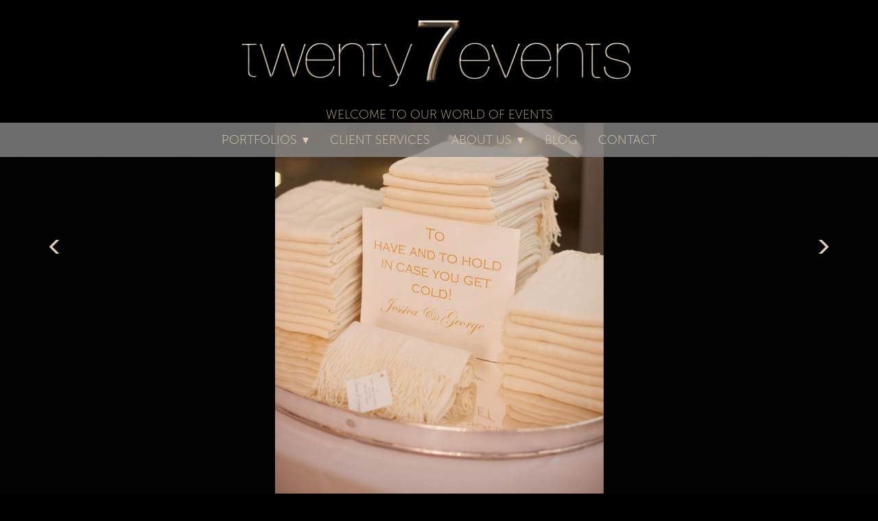

--- FILE ---
content_type: text/html; charset=utf-8
request_url: https://www.twenty7events.com/details-ii
body_size: 25258
content:
<!doctype html>
<html lang="en" id="page_aade2c11923147bf957a262f5a223265" data-device-type="desktop" data-env="live" itemscope itemtype="http://schema.org/ProfessionalService" class="no-js page_aade2c11923147bf957a262f5a223265 desktop fullBleed tuckContent modern">
<head>
<meta charset="utf-8">
<title>Details II - Welcome to our world of events</title>
<meta itemprop="name" content="Welcome to our world of Events">
<meta name="description" content="Twenty 7 Events is an event company proving wedding planning, day of coordination, and corporate event planning in South Florida, Miami, Boca Raton, and New York City Metro areas.">
<meta name="keywords" content="wedding planner, wedding planning, miami, south florida, day of wedding planning, coordination, corporate event planning, quinceanera planning, new york, sandy espinosa, twenty 7 events, elite bridal,">
<meta name="author" content="">
<meta name="viewport" content="width=device-width,initial-scale=1,shrink-to-fit=no">
<meta name="format-detection" content="telephone=yes">
<meta property="og:type" content="website">
<meta property="og:url" content="https://twenty7events.com/details-ii">
<meta property="og:title" content="Details II - Welcome to our world of events">
<meta property="og:description" content="Twenty 7 Events is an event company proving wedding planning, day of coordination, and corporate event planning in South Florida, Miami, Boca Raton, and New York City Metro areas.">
<meta name="twitter:card" content="summary_large_image">
<meta name="twitter:title" content="Details II - Welcome to our world of events">
<meta property="twitter:description" content="Twenty 7 Events is an event company proving wedding planning, day of coordination, and corporate event planning in South Florida, Miami, Boca Raton, and New York City Metro areas.">
<link id="baseCSS" rel="stylesheet" type="text/css" href="/css/base">
<link id="pageCSS" rel="stylesheet" type="text/css" href="/css/page?styleIds=YWFkZTJjMTE5MjMxNDdiZjk1N2EyNjJmNWEyMjMyNjUsYTJhYmI4YjVjMzZhNDQwMzhhM2UwMDZjMjBmMDBhZTUsYzk2ZTE2MThkODBkNDliZjkwODQ1ZWJkNGQ2NTEwYzM=">
<link id="vendorCSS" rel="stylesheet" type="text/css" href="/css/vendor-print">
<script src="/modernizr.respond.min.js"></script>
<script type="text/javascript">
  var TypekitConfig = {
    scriptTimeout: 3000
  };
  (function() {
    var h = document.getElementsByTagName('html')[0];
    h.className += ' wf-loading';
    var t = setTimeout(function() {
      h.className = h.className.replace(/\bwf-loading\b/g, '');
      h.className += ' wf-inactive';
    }, TypekitConfig.scriptTimeout);
    var d = false;
    var tk = document.createElement('script');
    tk.src = '//use.typekit.net/ik/[base64].js';
    tk.type = 'text/javascript';
    tk.async = 'true';
    tk.onload = tk.onreadystatechange = function() {
      var rs = this.readyState;
      if (d || rs && rs != 'complete' && rs != 'loaded') return;
      d = true;
      clearTimeout(t);
      try {
        if(html5) html5.shivMethods = false; // why? https://github.com/Modernizr/Modernizr/issues/308
        Typekit.load({ active: function() { if(window.jQuery) $(window).trigger('fontsLoaded'); } });
      } catch (e) {}
    };
    var s = document.getElementsByTagName('script')[0];
    s.parentNode.insertBefore(tk, s);
  })();
</script>
</head>
<body data-site-id="b41d5cccefef42e1ae0d60b21d1778e6" data-sc-layout="b" data-ajax-prefix="/__" class="noSecondaryContent">
  <div class="siteWrapper">
    <div class="siteInnerWrapper">
        <div class="pageContainer gallerySectionPage" id="gallery">
        <div class="headerAndNavContainer">
          <div class="headerContainer">
            <header class="headerContent">
<h1 class="logoAndSiteName siteNameBelow">
  <a class="logo" href="/" itemprop="url"><img src="https://static.livebooks.com/b41d5cccefef42e1ae0d60b21d1778e6/i/e1b4407ef975410dab680491aa73a2ab/1/5feFb8zhrk/Twenty7Events%20Logo%20black%20background%20no%20border.png" alt="Welcome to our world of Events" title="Welcome to our world of Events" itemprop="logo"></a>
  <a class="siteName" href="/" itemprop="url">Welcome to our world of Events</a>
</h1>
            </header><!-- /headerContent -->
          </div><!-- /headerContainer -->
<div class="navContainer">
  <nav class="navContent">
    <ul id="navTopLevel" data-mobile-nav-label="Menu" data-mobile-nav-style="dropdown" data-mobile-nav-reveal="cover" data-mobile-nav-animation="slide" data-mobile-nav-trigger="icon"  data-mobile-nav-icon-position="right" data-home-nav-collapse-min="1" itemscope itemtype="http://www.schema.org/SiteNavigationElement"><li><span class="navLabel selected"><span class="currArrow">▸</span>PORTFOLIOS <span class="dropArrow">▾</span></span>
<ul class="subNav"><li><a href="/weddings" itemprop="url">WEDDINGS</a>
</li><li><a href="/romantic" itemprop="url">Romantic</a>
</li><li><a href="/vibrant" itemprop="url">Vibrant</a>
</li><li><a href="/modern" itemprop="url">Modern</a>
</li><li><a href="/modern-ii" itemprop="url">Modern II</a>
</li><li><a href="/details" itemprop="url">Details</a>
</li><li><a href="/details-ii" class="selected" itemprop="url"><span class="currArrow">▸</span>Details II</a>
</li><li><a href="/corporate" itemprop="url">CORPORATE</a>
</li><li><a href="/events" itemprop="url">Events</a>
</li><li><a href="/events-ii" itemprop="url">Events II</a>
</li></ul></li><li><a href="/client-services" itemprop="url">CLIENT SERVICES</a>
</li><li><span class="navLabel">ABOUT US <span class="dropArrow">▾</span></span>
<ul class="subNav"><li><a href="/about-twenty-7" itemprop="url">ABOUT TWENTY 7</a>
</li><li><a href="/meet-sandy" itemprop="url">MEET SANDY</a>
</li><li><a href="/accolades" itemprop="url">ACCOLADES</a>
</li></ul></li><li>
  <a href="http://twenty7events.wordpress.com" target="_blank" rel="noopener noreferrer" itemprop="url">
    BLOG
  </a>
</li><li><a href="/contact" itemprop="url">CONTACT</a>
</li></ul>
  </nav><!-- /navContent -->
</div><!-- /navContainer -->
        </div>
        <div class="primaryAndSecondaryContainer">
          <div class="primaryAndSecondaryContent">
            <div class="primaryContentContainer">
              <section class="primaryContent" role="main">
<div class="blockContainer blockWrap_c96e1618d80d49bf90845ebd4d6510c3 fsMed txa0 bmg0 lstsy1 bw0 sy0" itemscope itemtype="http://schema.org/ImageGallery">
  <div class="blockContent imageGallery imagesCollection block_c96e1618d80d49bf90845ebd4d6510c3  layoutA fixedHeightGallery fitToWindowGallery hasImg hasSlideshow imgOnly" data-image-count="25" data-pagination-anim="none" data-pagenum="1" data-img-server="https://static.livebooks.com" data-gallery-block-id="c96e1618d80d49bf90845ebd4d6510c3"  data-large-img-opts="2GTQbgiNxerRr5gcT6hkjr8dsnb6NBTxXMi2obS">
    <div class="blockImg">
      <div class="flex-container flexMain contentImg">
        <div class="flexslider deferredLoadGallery" data-animation="fade" data-slideshow="true" data-slideshow-speed="3000">
          <ul class="slides galleryWrapper" data-collections="[base64]">
            <li class="fs-item ">
  <img src="https://static.livebooks.com/b41d5cccefef42e1ae0d60b21d1778e6/i/bf0adbe37507400399af3ee3ecf9444c/1/GCuCv726vxAVM9sgguVj4g/1_0_414_1jessicageorge_0012.jpg" data-asset="bf0adbe37507400399af3ee3ecf9444c" alt="Katie Lopez Photography" title="Katie Lopez Photography" data-mod="height:3000" data-tags="[&quot;Details II&quot;]" class="contentImg">
</li>

<li class="fs-item ">
  <img src="https://static.livebooks.com/b41d5cccefef42e1ae0d60b21d1778e6/i/f2303f6ce11b45aeb71b10cb7d16e8a8/1/GCuCv726vxAVM9sgguVj4g/1_1_415_1jessicageorge_0088.jpg" data-asset="f2303f6ce11b45aeb71b10cb7d16e8a8" alt="Katie Lopez Photography" title="Katie Lopez Photography" data-mod="height:3000" data-tags="[&quot;Details II&quot;]" class="contentImg">
</li>

<li class="fs-item ">
  <img src="https://static.livebooks.com/b41d5cccefef42e1ae0d60b21d1778e6/i/cc1436b1b79840a7b2766001379fdbac/1/GCuCv726vxAVM9sgguVj4g/2_0_416_1jessicageorge_0553.jpg" data-asset="cc1436b1b79840a7b2766001379fdbac" alt="Katie Lopez Photography" title="Katie Lopez Photography" data-mod="height:3000" data-tags="[&quot;Details II&quot;]" class="contentImg">
</li>

<li class="fs-item ">
  <img src="https://static.livebooks.com/b41d5cccefef42e1ae0d60b21d1778e6/i/a94b937d8ea443a583b6d63ec7674cf0/1/GCuCv726vxAVM9sgguVj4g/3_0_417_1jessicageorge_0542.jpg" data-asset="a94b937d8ea443a583b6d63ec7674cf0" alt="Katie Lopez Photography" title="Katie Lopez Photography" data-mod="height:3000" data-tags="[&quot;Details II&quot;]" class="contentImg">
</li>

<li class="fs-item ">
  <img src="https://static.livebooks.com/b41d5cccefef42e1ae0d60b21d1778e6/i/d70825cabf9843a9a25ed47c391e6dd3/1/GCuCv726vxAVM9sgguVj4g/4_0_418_1jessicageorge_0541.jpg" data-asset="d70825cabf9843a9a25ed47c391e6dd3" alt="Katie Lopez Photography" title="Katie Lopez Photography" data-mod="height:3000" data-tags="[&quot;Details II&quot;]" class="contentImg">
</li>

<li class="fs-item ">
  <img src="https://static.livebooks.com/b41d5cccefef42e1ae0d60b21d1778e6/i/a97d875330094a0bb09f5bf430e5a667/1/GCuCv726vxAVM9sgguVj4g/4_1_419_1jessicageorge_0554.jpg" data-asset="a97d875330094a0bb09f5bf430e5a667" alt="Katie Lopez Photography" title="Katie Lopez Photography" data-mod="height:3000" data-tags="[&quot;Details II&quot;]" class="contentImg">
</li>

<li class="fs-item ">
  <img data-src="https://static.livebooks.com/b41d5cccefef42e1ae0d60b21d1778e6/i/de874b45a5554b6c955d72362c07e16b/1/GCuCv726vxAVM9sgguVj4g/5_0_420_1r10007418_10101301109882489_1647184519885836168_n.jpg" data-asset="de874b45a5554b6c955d72362c07e16b" alt="Catalina Ayubi Photography" title="Catalina Ayubi Photography" data-mod="height:3000" data-tags="[&quot;Details II&quot;]" class="contentImg">
</li>

<li class="fs-item ">
  <img data-src="https://static.livebooks.com/b41d5cccefef42e1ae0d60b21d1778e6/i/de14133161c242e285bbc5e30a23cbe9/1/GCuCv726vxAVM9sgguVj4g/5_1_421_1jessicageorge_0371.jpg" data-asset="de14133161c242e285bbc5e30a23cbe9" alt="Katie Lopez Photography" title="Katie Lopez Photography" data-mod="height:3000" data-tags="[&quot;Details II&quot;]" class="contentImg">
</li>

<li class="fs-item ">
  <img data-src="https://static.livebooks.com/b41d5cccefef42e1ae0d60b21d1778e6/i/d70e72dbcb554639b3b12fcc78561d8e/1/GCuCv726vxAVM9sgguVj4g/6_0_422_1r10173648_10101301108874509_7635330853414485948_n.jpg" data-asset="d70e72dbcb554639b3b12fcc78561d8e" alt="Catalina Ayubi Photography" title="Catalina Ayubi Photography" data-mod="height:3000" data-tags="[&quot;Details II&quot;]" class="contentImg">
</li>

<li class="fs-item ">
  <img data-src="https://static.livebooks.com/b41d5cccefef42e1ae0d60b21d1778e6/i/c52b8b57ad4247a5a92bcd260243db51/1/GCuCv726vxAVM9sgguVj4g/6_1_426_11-s_s_606.jpg" data-asset="c52b8b57ad4247a5a92bcd260243db51" alt="11-s_s_606.jpg" data-mod="height:3000" data-tags="[&quot;Details II&quot;]" class="contentImg">
</li>

<li class="fs-item ">
  <img data-src="https://static.livebooks.com/b41d5cccefef42e1ae0d60b21d1778e6/i/d9fb7d8e32614ebdbe3ca2278fba852b/1/GCuCv726vxAVM9sgguVj4g/7_0_410_1jessicageorge_0081.jpg" data-asset="d9fb7d8e32614ebdbe3ca2278fba852b" alt="Katie Lopez Photography" title="Katie Lopez Photography" data-mod="height:3000" data-tags="[&quot;Details II&quot;]" class="contentImg">
</li>

<li class="fs-item ">
  <img data-src="https://static.livebooks.com/b41d5cccefef42e1ae0d60b21d1778e6/i/ded2e0868641480a8535ca6a742cae48/1/GCuCv726vxAVM9sgguVj4g/8_0_435_1candida_justin_s_wedding_details_0007.jpg" data-asset="ded2e0868641480a8535ca6a742cae48" alt="Adam Opris Photography" title="Adam Opris Photography" data-mod="height:3000" data-tags="[&quot;Details II&quot;]" class="contentImg">
</li>

<li class="fs-item ">
  <img data-src="https://static.livebooks.com/b41d5cccefef42e1ae0d60b21d1778e6/i/f853e7088bdb40fa8ae84be7308feab5/1/GCuCv726vxAVM9sgguVj4g/8_1_437_1candida_justin_s_wedding_details_0058.jpg" data-asset="f853e7088bdb40fa8ae84be7308feab5" alt="Adam Opris Photography" title="Adam Opris Photography" data-mod="height:3000" data-tags="[&quot;Details II&quot;]" class="contentImg">
</li>

<li class="fs-item ">
  <img data-src="https://static.livebooks.com/b41d5cccefef42e1ae0d60b21d1778e6/i/cabf4d954fcc4ab48a51c7568b9d5158/1/GCuCv726vxAVM9sgguVj4g/9_0_436_1candida_justin_s_wedding_details_0039.jpg" data-asset="cabf4d954fcc4ab48a51c7568b9d5158" alt="Adam Opris Photography" title="Adam Opris Photography" data-mod="height:3000" data-tags="[&quot;Details II&quot;]" class="contentImg">
</li>

<li class="fs-item ">
  <img data-src="https://static.livebooks.com/b41d5cccefef42e1ae0d60b21d1778e6/i/b2d90c0b85f64cc58e73c758c4f9b76b/1/GCuCv726vxAVM9sgguVj4g/10_0_438_1candida_justin_s_wedding_ceremony_0004.jpg" data-asset="b2d90c0b85f64cc58e73c758c4f9b76b" alt="Adam Opris Photography" title="Adam Opris Photography" data-mod="height:3000" data-tags="[&quot;Details II&quot;]" class="contentImg">
</li>

<li class="fs-item ">
  <img data-src="https://static.livebooks.com/b41d5cccefef42e1ae0d60b21d1778e6/i/cf7841e24025439388fd0ac463a7215c/1/GCuCv726vxAVM9sgguVj4g/11_0_439_1candida_justin_s_wedding_details_0066.jpg" data-asset="cf7841e24025439388fd0ac463a7215c" alt="Adam Opris Photography" title="Adam Opris Photography" data-mod="height:3000" data-tags="[&quot;Details II&quot;]" class="contentImg">
</li>

<li class="fs-item ">
  <img data-src="https://static.livebooks.com/b41d5cccefef42e1ae0d60b21d1778e6/i/df8df9cb12664fa4af36b700e57ba3e1/1/GCuCv726vxAVM9sgguVj4g/12_0_446_1jessicageorge_0387.jpg" data-asset="df8df9cb12664fa4af36b700e57ba3e1" alt="Katie Lopez Photography" title="Katies Lopez Photography" data-mod="height:3000" data-tags="[&quot;Details II&quot;]" class="contentImg">
</li>

<li class="fs-item ">
  <img data-src="https://static.livebooks.com/b41d5cccefef42e1ae0d60b21d1778e6/i/e081e63691f04627b6a448b3aa44ea05/1/GCuCv726vxAVM9sgguVj4g/13_0_123_1a_blooming_touch.jpg" data-asset="e081e63691f04627b6a448b3aa44ea05" alt="NEOART Photography" title="NEOART Photography" data-mod="height:3000" data-tags="[&quot;Details&quot;,&quot;Details II&quot;]" class="contentImg">
</li>

<li class="fs-item ">
  <img data-src="https://static.livebooks.com/b41d5cccefef42e1ae0d60b21d1778e6/i/fa04f7ca441e43bfb7acb2536a7abf30/1/GCuCv726vxAVM9sgguVj4g/JAX_1319.jpg" data-asset="fa04f7ca441e43bfb7acb2536a7abf30" alt="JAX_1319.jpg" data-mod="height:3000" class="contentImg">
</li>

<li class="fs-item ">
  <img data-src="https://static.livebooks.com/b41d5cccefef42e1ae0d60b21d1778e6/i/c2d5f0f3bb0a4d82809985e0216254da/1/GCuCv726vxAVM9sgguVj4g/_DSC8647.jpg" data-asset="c2d5f0f3bb0a4d82809985e0216254da" alt="_DSC8647.jpg" data-mod="height:3000" class="contentImg">
</li>

<li class="fs-item ">
  <img data-src="https://static.livebooks.com/b41d5cccefef42e1ae0d60b21d1778e6/i/dcaa4357fdba4bdaad00ccefee203725/1/GCuCv726vxAVM9sgguVj4g/_DSC8657.jpg" data-asset="dcaa4357fdba4bdaad00ccefee203725" alt="_DSC8657.jpg" data-mod="height:3000" class="contentImg">
</li>

<li class="fs-item ">
  <img data-src="https://static.livebooks.com/b41d5cccefef42e1ae0d60b21d1778e6/i/cc86801d12574e14b63b8834ad7941a3/1/GCuCv726vxAVM9sgguVj4g/TraciRubem%20Wedding-9.jpg" data-asset="cc86801d12574e14b63b8834ad7941a3" alt="Mondrian South Beach Wedding" data-credit="Osiris Ramirez" data-mod="height:3000" data-tags="[&quot;Miami Beach&quot;,&quot;Modern II&quot;,&quot;Osiris Ramirez&quot;,&quot;The Mondrian&quot;,&quot;WEDDINGS&quot;]" class="contentImg">
</li>

<li class="fs-item ">
  <img data-src="https://static.livebooks.com/b41d5cccefef42e1ae0d60b21d1778e6/i/fe3762cd941d4c469f1d0af68649a449/1/GCuCv726vxAVM9sgguVj4g/TraciRubem%20Wedding-5.jpg" data-asset="fe3762cd941d4c469f1d0af68649a449" alt="Mondrian South Beach Wedding" data-credit="Osiris Ramirez" data-mod="height:3000" data-tags="[&quot;Miami Beach&quot;,&quot;Modern II&quot;,&quot;Osiris Ramirez&quot;,&quot;The Mondrian&quot;,&quot;WEDDINGS&quot;,&quot;platinum weddings&quot;]" class="contentImg">
</li>

<li class="fs-item ">
  <img data-src="https://static.livebooks.com/b41d5cccefef42e1ae0d60b21d1778e6/i/f8311c3953294b91adae4fba08ec1092/1/GCuCv726vxAVM9sgguVj4g/TraciRubem%20Wedding-3.jpg" data-asset="f8311c3953294b91adae4fba08ec1092" alt="Mondrian South Beach Wedding" data-credit="Osiris Ramirez" data-mod="height:3000" data-tags="[&quot;Miami Beach&quot;,&quot;Modern II&quot;,&quot;Mondrian South Beach&quot;,&quot;WEDDINGS&quot;,&quot;platinum weddings&quot;]" class="contentImg">
</li>

<li class="fs-item ">
  <img data-src="https://static.livebooks.com/b41d5cccefef42e1ae0d60b21d1778e6/i/f13c0a6b785842bd9fdd5441f75f2f93/1/GCuCv726vxAVM9sgguVj4g/TraciRubem%20Wedding-2.jpg" data-asset="f13c0a6b785842bd9fdd5441f75f2f93" alt="Mondrian South Beach Wedding" data-credit="Osiris Ramirez" data-mod="height:3000" data-tags="[&quot;Miami Beach&quot;,&quot;Mondrian South Beach&quot;,&quot;WEDDINGS&quot;,&quot;jewelry&quot;,&quot;luxury weddings&quot;]" class="contentImg">
</li>


          </ul>
        </div>
      </div>
    </div><!-- /blockImg -->
  </div><!-- /blockContent -->
</div><!-- /blockContainer -->
              </section><!-- /primaryContent -->
            </div><!-- /primaryContentContainer -->
          </div><!-- /primaryAndSecondaryContent -->
        </div><!-- /primaryAndSecondaryContainer -->
        <div class="footerContainer">
  <footer class="footerContent">
  	<div class="footerInner">
<div class="blockContainer socialIconsContainer blockWrap_adfacc1615394ea98b1cebbba291df4d ">
  <div class="blockContent block_adfacc1615394ea98b1cebbba291df4d txa1">
        <ul class="iconGroup socialIcons footerSocialIcons">
      <li><a target="_blank" rel="noopener noreferrer" href="https://www.instagram.com/twenty7events/" class="zocial instagram" aria-label="instagram"></a></li>
      <li><a target="_blank" rel="noopener noreferrer" href="https://www.facebook.com/Twenty7Events" class="zocial facebook" aria-label="facebook"></a></li>
      <li><a target="_blank" rel="noopener noreferrer" href="https://twitter.com/twenty7events" class="zocial x" aria-label="x"></a></li>
      <li><a target="_blank" rel="noopener noreferrer" href="https://twenty7events.wordpress.com/" class="zocial blogger" aria-label="blogger"></a></li>
    </ul>
      </div><!-- /blockContent -->
</div><!-- /blockContainer -->
<div class="blockContainer blockWrap_a44a750200b74e7089603f0869a377bb ">
  <div class="blockContent block_a44a750200b74e7089603f0869a377bb  ">
    <div class="blockInnerContent">
      © Twenty7Events <script>document.write(new Date().getFullYear())</script> - Powered by <a href="https://www.livebooks.com" target="_blank">liveBooks</a>
    </div>
  </div><!-- /blockContent -->
</div><!-- /blockContainer -->
    </div>
  </footer>
</div><!--  /footerContainer -->
      </div> <!-- /pageContainer -->
    </div><!-- /siteInnerWrapper -->
  </div><!-- siteOuterWrapper -->
  <script src="//code.jquery.com/jquery-1.12.4.min.js"></script>
<script>window.jQuery || document.write('<script src="/jquery-1.12.4.min.js">\x3C/script>')</script>
<script src="/siteBundle.js"></script>
<style type="text/css">
/*!
  Zocial Butons
  http://zocial.smcllns.com
  by Sam Collins (@smcllns)
  License: http://opensource.org/licenses/mit-license.php
*/
/* Reference icons from font-files
** Base 64-encoded version recommended to resolve cross-site font-loading issues
*/
@font-face {
	font-family: "zocial";
	src: url("./zocial.eot");
	src: url("./zocial.eot?#iefix") format("embedded-opentype"),
		url([data-uri]),
		url("./zocial.woff") format("woff"),
		url("./zocial.ttf") format("truetype"),
		url("./zocial.svg#zocial") format("svg");
	font-weight: normal;
	font-style: normal;
}
@media screen and (-webkit-min-device-pixel-ratio:0) {
	@font-face {
		font-family: "zocial";
		src: url("/zocial.svg#zocial") format("svg");
	}
}
</style>
<script src="/scFitToWindowGallery.js"></script>
<a id="navTrigger" href="#" style="display:block;" aria-label="">
  <span class="navIcon">
      <svg xmlns="http://www.w3.org/2000/svg" class="navIcon-svg--hamburger navIcon-svg--w1" viewBox="0 0 20 9">
  <line class="line1" x1="0" y1="0" x2="20" y2="0"/>
  <line class="line2" x1="0" y1="4.5" x2="20" y2="4.5"/>
  <line class="line3" x1="0" y1="9" x2="20" y2="9"/>
</svg>
  </span>
</a>
<script src="/collections.js" data-collections="aHR0cHM6Ly9jb250ZW50LmxpdmVib29rcy5jb20vYjQxZDVjY2NlZmVmNDJlMWFlMGQ2MGIyMWQxNzc4ZTYvYy97dHlwZX0="></script>
</body>
</html>

--- FILE ---
content_type: text/css; charset=utf-8
request_url: https://www.twenty7events.com/css/page?styleIds=YWFkZTJjMTE5MjMxNDdiZjk1N2EyNjJmNWEyMjMyNjUsYTJhYmI4YjVjMzZhNDQwMzhhM2UwMDZjMjBmMDBhZTUsYzk2ZTE2MThkODBkNDliZjkwODQ1ZWJkNGQ2NTEwYzM=
body_size: 403
content:
.block_c96e1618d80d49bf90845ebd4d6510c3 .flexMain .slides > li{background-size:contain;background-repeat:no-repeat;background-color:rgba(0,0,0,0)}.block_c96e1618d80d49bf90845ebd4d6510c3 .flexMain .imgHover-transform,.block_c96e1618d80d49bf90845ebd4d6510c3 .flexMain .imgEffect-transform{background-size:contain;background-repeat:no-repeat}.block_c96e1618d80d49bf90845ebd4d6510c3.fixedHeightGallery .slides > li{height:calc(100vh - 0px)}